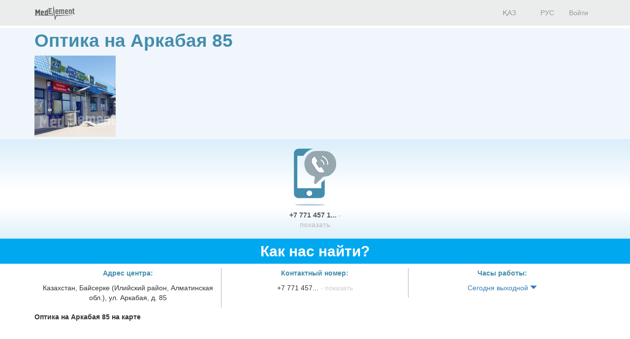

--- FILE ---
content_type: text/html; charset=utf-8
request_url: https://company.medelement.com/%D0%BE%D0%BF%D1%82%D0%B8%D0%BA%D0%B0-%D0%BD%D0%B0-%D0%B0%D1%80%D0%BA%D0%B0%D0%B1%D0%B0%D1%8F-56-%D0%B1%D0%B0%D0%B9%D1%81%D0%B5%D1%80%D0%BA%D0%B5-%D0%B8%D0%BB%D0%B8%D0%B9%D1%81%D0%BA%D0%B8%D0%B9-%D1%80%D0%B0%D0%B9%D0%BE%D0%BD
body_size: 7862
content:
<!DOCTYPE html>
<html lang="ru">
<head>
    <meta charset="UTF-8">

    <meta http-equiv="X-UA-Compatible" content="IE=edge">
    <meta name="viewport" content="width=device-width, initial-scale=1">

    <meta name='yandex-verification' content='5c4d7cbbe14480c1' />
    <meta name="google-site-verification" content="KUpFg0I5A_I7MmYaQy6xuMdRaoOuuqtqWLcezzz1ql8" />
    <meta name='wmail-verification' content='4cb622e1e72e6a7893c76bc73dcc17ae' />
    <meta name="msvalidate.01" content="31D65A05087045F06B2EF2839176AFD6" />

    <meta name="theme-color" content="#d8eaf4">

    
                        <meta name="robots" content="index,follow" />
            
    <title>Оптика на Аркабая 85, Казахстан,  Байсерке (Илийский район, Алматинская обл.), ул. Аркабая, д. 85</title>
    <link rel="shortcut icon" href="/favicon.ico" type="image/x-icon"/>
    <link rel="manifest" href="/manifest.json">

    

    
        <meta name="description" content="Оптика на Аркабая 85. Адрес: Байсерке. ул. Аркабая, д. 85. Телефоны: +7 771 457 18 99" />

    <meta name="keywords" content="Оптика на Аркабая 85, записаться на прием, отзывы пациентов, услуги, задать вопрос" />

    <link rel="stylesheet" href="https://company.medelement.com/public/landing-page/style.min.css"  /><link rel="stylesheet" href="https://files.medelement.com//static/js/adve/css/style.min.css"  /><link rel="stylesheet" href="https://files.medelement.com//static/js/information/style.min.css"  /><link rel="stylesheet" href="https://netdna.bootstrapcdn.com/font-awesome/4.0.3/css/font-awesome.min.css"  /><link rel="stylesheet" href="https://files.medelement.com/static/css/project-medelement/bg.min.css"  /><link rel="stylesheet" href="https://files.medelement.com/static/css/project-medelement/footer.min.css"  /><link rel="stylesheet" href="https://files.medelement.com/static/css/project-medelement/login-logout.min.css"  /><link rel="stylesheet" href="https://doctor.kz/public/css/landing-header-style.min.css"  /><link rel="stylesheet" href="https://doctor.kz/public/css/landing-footer-style.min.css"  />
    <!--[if IE]>
    <script src="http://html5shiv.googlecode.com/svn/trunk/html5.js"></script><![endif]-->

    
    
        <script type="application/ld+json">
    {
        "@context": "http://schema.org", "@type": "Organization", "url": "https://company.medelement.com/%D0%BE%D0%BF%D1%82%D0%B8%D0%BA%D0%B0-%D0%BD%D0%B0-%D0%B0%D1%80%D0%BA%D0%B0%D0%B1%D0%B0%D1%8F-56-%D0%B1%D0%B0%D0%B9%D1%81%D0%B5%D1%80%D0%BA%D0%B5-%D0%B8%D0%BB%D0%B8%D0%B9%D1%81%D0%BA%D0%B8%D0%B9-%D1%80%D0%B0%D0%B9%D0%BE%D0%BD", "logo": "https://files.medelement.com/uploads/co/944573461502700557/logo/60e72eb54185682819548e862a9dbb45.jpg", "address": "Казахстан,  Байсерке (Илийский район, Алматинская обл.), ул. Аркабая, д. 85", "contactPoint": [{"@type" : "ContactPoint", "telephone" : "+7 771 457 18 99", "contactType" : "customer service"}], "location": {"@type": "Place", "geo": {"@type": "GeoCoordinates", "latitude": "43.484447479248", "longitude": "77.033905029297" }}    }
    </script>

            <script>
    (function(i,s,o,g,r,a,m){i['GoogleAnalyticsObject']=r;i[r]=i[r]||function(){
            (i[r].q=i[r].q||[]).push(arguments)},i[r].l=1*new Date();a=s.createElement(o),
        m=s.getElementsByTagName(o)[0];a.async=1;a.src=g;m.parentNode.insertBefore(a,m)
    })(window,document,'script','//www.google-analytics.com/analytics.js','ga');

    ga('create', 'UA-36289644-12', 'auto');
    ga('send', 'pageview');
</script>        <!-- Global site tag (gtag.js) - Google Analytics -->
<script async src="https://www.googletagmanager.com/gtag/js?id=G-DN7Q6742J8"></script>
<script>
    window.dataLayer = window.dataLayer || [];
    function gtag(){dataLayer.push(arguments);}
    gtag('js', new Date());
    gtag('config', 'G-DN7Q6742J8');
</script>
        <!--    TDS-->
        <script>window.yaContextCb = window.yaContextCb || []</script>
        <script src="https://yandex.ru/ads/system/context.js" async></script>
    
</head>
<body class="one-page-landing">

    <!-- Yandex.Metrika counter -->
<script type="text/javascript">
    (function (d, w, c) {
        (w[c] = w[c] || []).push(function() {
            try {
                w.yaCounter33848334 = new Ya.Metrika({
                    id:33848334,
                    clickmap:true,
                    trackLinks:true,
                    accurateTrackBounce:true
                });
            } catch(e) { }
        });

        var n = d.getElementsByTagName("script")[0],
            s = d.createElement("script"),
            f = function () { n.parentNode.insertBefore(s, n); };
        s.type = "text/javascript";
        s.async = true;
        s.src = "https://mc.yandex.ru/metrika/watch.js";

        if (w.opera == "[object Opera]") {
            d.addEventListener("DOMContentLoaded", f, false);
        } else { f(); }
    })(document, window, "yandex_metrika_callbacks");
</script>

<noindex>
    <noscript><div><img src="https://mc.yandex.ru/watch/33848334" style="position:absolute; left:-9999px;" alt="" /></div></noscript>
    <!-- /Yandex.Metrika counter -->
</noindex>    <!-- Yandex.Metrika counter -->
<script type="text/javascript">
    (function (d, w, c) {
        (w[c] = w[c] || []).push(function() {
            try {
                w.yaCounter36768555 = new Ya.Metrika({
                    id:36768555,
                    clickmap:true,
                    trackLinks:true,
                    accurateTrackBounce:true
                });
            } catch(e) { }
        });

        var n = d.getElementsByTagName("script")[0],
            s = d.createElement("script"),
            f = function () { n.parentNode.insertBefore(s, n); };
        s.type = "text/javascript";
        s.async = true;
        s.src = "https://mc.yandex.ru/metrika/watch.js";

        if (w.opera == "[object Opera]") {
            d.addEventListener("DOMContentLoaded", f, false);
        } else { f(); }
    })(document, window, "yandex_metrika_callbacks");
</script>
<noscript><div><img src="https://mc.yandex.ru/watch/36768555" style="position:absolute; left:-9999px;" alt="" /></div></noscript>
<!-- /Yandex.Metrika counter -->
<div id="indicator"></div>

    
    
                
    
    
    
    
    <div id="top-of-site-anchor"></div>
<div class="ads-before container">
    </div>

<script type="text/javascript">
    if (
        "IntersectionObserver" in window &&
        "IntersectionObserverEntry" in window &&
        "intersectionRatio" in window.IntersectionObserverEntry.prototype
    ) {
        let observer = new IntersectionObserver(entries => {
            if (entries[0].boundingClientRect.y < 0) {
                document.body.classList.add("header-not-at-top");

                setTimeout(function (){
                    document.body.classList.remove("header-not-at-top");
                }, 4000)
            } else {

                document.body.classList.remove("header-not-at-top");
            }
        });
        observer.observe(document.querySelector("#top-of-site-anchor"));
    }
</script>

<div class="header">
    <nav class="navbar header__navbar">
        <div class="container">
            <div class="navbar-header">
                <button type="button" class="navbar-toggle collapsed" data-toggle="collapse"
                        data-target=".header__menu-container">
                    <span class="sr-only">Toggle navigation</span>
                    <span class="icon-bar"></span>
                    <span class="icon-bar"></span>
                    <span class="icon-bar"></span>
                </button>

                <a class="navbar-brand header__navbar-brand" href="https://company.medelement.com/"
                   title="MedElement - Сервис поиска врача и клиники">
                    <img src="/images/logo-landing.png" alt="MedElement - Сервис поиска врача и клиники"/>
                </a>
            </div>

            <div class="collapse navbar-collapse header__menu-container">
                
                <ul class="nav navbar-nav text-center navbar-right">
                                                                        <li>
                                <a class="text-center header__menu-link"
                                   href="/kk/landing/944573461502700557"
                                   hreflang="kk">
                                    <img width="16" height="11" class="header__menu-img" src="https://files.medelement.com/images/project-medelement/flag-kz.svg"/>

                                    ҚАЗ                                </a>
                            </li>
                                                    <li>
                                <a class="text-center header__menu-link"
                                   href="/landing/944573461502700557"
                                   hreflang="ru">
                                    <img width="16" height="11" class="header__menu-img" src="https://files.medelement.com/images/project-medelement/flag-ru.svg"/>

                                    РУС                                </a>
                            </li>
                                            
                                            <li>
                            <a class="header__menu-link"
                               href="https://login.medelement.com/?url=https%253A%252F%252Fcompany.medelement.com%252F%2525D0%2525BE%2525D0%2525BF%2525D1%252582%2525D0%2525B8%2525D0%2525BA%2525D0%2525B0-%2525D0%2525BD%2525D0%2525B0-%2525D0%2525B0%2525D1%252580%2525D0%2525BA%2525D0%2525B0%2525D0%2525B1%2525D0%2525B0%2525D1%25258F-56-%2525D0%2525B1%2525D0%2525B0%2525D0%2525B9%2525D1%252581%2525D0%2525B5%2525D1%252580%2525D0%2525BA%2525D0%2525B5-%2525D0%2525B8%2525D0%2525BB%2525D0%2525B8%2525D0%2525B9%2525D1%252581%2525D0%2525BA%2525D0%2525B8%2525D0%2525B9-%2525D1%252580%2525D0%2525B0%2525D0%2525B9%2525D0%2525BE%2525D0%2525BD">Войти</a>
                        </li>
                                    </ul>
            </div>
        </div>
    </nav>
</div>
    

    
    
                
    
    
    
    
    <div class="clinic-information">
    <div class="container">

        <h1 class="clinic-information__clinic-title">
            Оптика на Аркабая 85
            
                    </h1>


        
        <div class="row clinic-information__container">
            <div class="col-sm-2 col-xs-12 clinic-information__logo">
                                    <a  >
                        <img class="img-responsive center-block" src="https://files.medelement.com/uploads/co/944573461502700557/logo/60e72eb54185682819548e862a9dbb45.jpg"
                             alt="Оптика на Аркабая 85"/>
                    </a>
                            </div>
            <div class="col-sm-10 col-xs-12">
                <div class="clinic-information__description">

                    <div class="clinic-information__icons">
                        
                        
                    </div>

                    
                    
                    
                    
                    
                    
                                                            
                </div>
            </div>
        </div>
    </div>
</div>
    

    
    
                
    
    
    
    
    
    

    
    
                
    
    
    
    
    
<div class="helpers">
    <div class="container">
        <div class="row">
                            <div class="col-xs-4 col-sm-4 col-md-5"></div>
            
                            <div class="col-xs-4 col-sm-4 col-md-2 text-center">
                    <div class="thumbnail helpers__thumbnail">
                        <a class="helpers__link helpers__action__call helpers__hidden-phone" data-tel="+7 771 457 18 99" href="tel:+7 771 457 18 99">
                            <img class="helpers__img" src="/images/helpers/позвонить.png" alt="Позвонить"/>
                        </a>

                        <div class="caption text-center">
                            <a class="helpers__link helpers__action__call helpers__hidden-phone helpers__phone__container" data-tel="+7 771 457 18 99" href="tel:+7 771 457 18 99">
                                +7 771 457 1...                                <span class="helpers__show-phone">- показать</span>
                            </a>
                        </div>
                    </div>
                </div>
            
            
                    </div>
    </div>
</div>

    

    
    
                
    
    
    
    
    
<section class="clinic-contacts">
    <h2 id="anchor__clinic-contacts" class="clinic-contacts__title text-center">
        Как нас найти?
            </h2>

    <div class="container">

        <div class="row clinic-contacts__row">
            <div class="col-xs-12 col-sm-4 text-center clinic-contacts__cell">

                <p class="clinic-contacts__solid">
                    <b>
                        Адрес центра:
                    </b>
                </p>
                <p>Казахстан,  Байсерке (Илийский район, Алматинская обл.), ул. Аркабая, д. 85</p>

            </div>

            
                            
            <div class="col-xs-12 col-sm-4 text-center clinic-contacts__cell clinic-contacts__phones">

                <hr class="hidden-md hidden-sm hidden-lg" />

                <p class="clinic-contacts__solid"><b>Контактный номер:</b></p>

                <p>
                    
                    <span class="clinic-contacts__hidden_phone"
                          data-tel="<a class='helpers__action__call-from-contacts' href='tel:+7 771 457 18 99'>+7 771 457 18 99</a><br/>">+7 771 457...                        <span class="clinic-contacts__hidden_phone_text"> - показать</span>
                    </span>
                </p>
            </div>
            
                        <div class="col-xs-12 col-sm-4 text-center clinic-contacts__cell">

                <hr class="hidden-md hidden-sm hidden-lg" />

                <p class="clinic-contacts__solid"><b>Часы работы:</b></p>

                <p>
                    <a href="#"
                       class="clinic-contacts__schedule-link"
                       data-hidden="1"
                       data-send-ga-event=""
                       data-ga-event-category="Contacts"
                       data-ga-event-action="Показать часы работы"
                       data-ga-event-label="Клик по кнопке: показать часы работы (контакты)">
                        Сегодня выходной                        <span class="glyphicon glyphicon-triangle-bottom"></span>
                    </a>
                </p>

                <div class="clinic-contacts__schedule-container" style="display: none;">
                                            <span>
                            
                            пн
                                                    </span>
                        <span>
                            
                                                            09:00 - 19:00                            
                                                    </span>
                        <br />
                                            <span>
                            
                            вт
                                                    </span>
                        <span>
                            
                                                            09:00 - 19:00                            
                                                    </span>
                        <br />
                                            <span>
                            
                            ср
                                                    </span>
                        <span>
                            
                                                            09:00 - 19:00                            
                                                    </span>
                        <br />
                                            <span>
                            
                            чт
                                                    </span>
                        <span>
                            
                                                            09:00 - 19:00                            
                                                    </span>
                        <br />
                                            <span>
                            
                            пт
                                                    </span>
                        <span>
                            
                                                            09:00 - 19:00                            
                                                    </span>
                        <br />
                                            <span>
                            
                            сб
                                                    </span>
                        <span>
                            
                                                            09:00 - 15:00                            
                                                    </span>
                        <br />
                                    </div>
            </div>
            
        </div>

                    <div class="row">
                <div class="col-sm-12">
                    <b>
                        Оптика на Аркабая 85 на карте                                            </b>
                </div>
            </div>

            <div class="clinic-contacts__map">
                <div id="map"
                     data-longitude="77.033905029297"
                     data-latitude="43.484447479248"
                     data-url="/landing/map/944573461502700557"
                     style="width: 100%; height: 100%;"></div>
            </div>
            </div>
</section>
    

    
    
                
    
    
    
            
    
    
                
    
    
    
    
    
    

    
    
                
    
    
    
    
    
    

    
    
                
    
    
    
    
    
    

    
    
                
    
    
    
    
        <section class="container-fluid clinic-gallery js-photo-gallery">

        <h2 id="gallery" class="clinic-gallery__title">
            <span class="hidden">Галерея</span>
            
                    </h2>

                    <div id="clinic-gallery__container">
                <div>
                                        <div class="clinic-gallery-slider" data-items-count="1">
                        <div class="clinic-gallery-col gallery_block"><a href="https://files.medelement.com/uploads/co/944573461502700557/gallery_photos/901209ad17edd1f785a8c9651e8d44df.jpg" data-rel="lightcase:gallery:slideshow"><img class="img-rounded clinic-gallery__img"
                                        src="https://files.medelement.com/uploads/co/944573461502700557/gallery_photos/901209ad17edd1f785a8c9651e8d44df.jpg"/></a></div>                    </div>


                </div>

            </div>
        
    </section>

    

    
    
                
    
    
    
    
    
    

    
    
                
    
    
    
    
    <section class="clinic-comments">
    <h2 id="comments" class="clinic-comments__title text-center">
        Отзывы    </h2>

    <div class="container-fluid">
        
<form class="clinic-comments-form">

    <input type="hidden" name="form" value="add-short-comment" />
    <input type="hidden" name="EVENT_TYPE" value="add" />
    <input type="hidden" name="COMPANY_CODE" value="944573461502700557" />
    <input type="hidden" name="RESULT_CODE" value="" />
    <input type="hidden" name="TOKEN" value="" />
    <input type="hidden" name="EMAIL" value="" />
    <input type="hidden" name="NAME" value="" />
    <input type="hidden" name="SOURCE_CODE" value="2" />
    <input type="hidden" name="QUESTIONNAIRE_TYPE" value="2" />

    <div class="row">
        <h4 class="col-md-offset-31 col-md-31 text-center">
                            Оставьте отзыв первым!                    </h4>

        <div class="clinic-comments-form__ratings-stars" style="margin-bottom: 5px">
            
<fieldset >
    <span class="rating">
        <input type="radio"
               class="rating-input"
               id="rating-input--5"
               name="RATING"
               value="5"
                >
        <label for="rating-input--5" class="rating-star"></label>

        <input type="radio"
               class="rating-input"
               id="rating-input--4"
               name="RATING"
               value="4"
                >
        <label for="rating-input--4" class="rating-star"></label>

        <input type="radio"
               class="rating-input"
               id="rating-input--3"
               name="RATING"
               value="3"
                >
        <label for="rating-input--3" class="rating-star"></label>

        <input type="radio"
               class="rating-input"
               id="rating-input--2"
               name="RATING"
               value="2"
                >
        <label for="rating-input--2" class="rating-star"></label>

        <input type="radio"
               class="rating-input"
               id="rating-input--1"
               name="RATING"
               value="1"
                >
        <label for="rating-input--1" class="rating-star"></label>
    </span>
</fieldset>        </div>
    </div>

    <div class="row">
        <div class="col-md-offset-3 col-md-6 col-sm-offset-2 col-sm-8 col-xs-offset-0 col-xs-12">
            <div class="form-group">
                <textarea class="form-control" style="resize: none" name="DESCRIPTION" rows="5"></textarea>
            </div>
        </div>
    </div>

    <div class="row">
        <div class="col-md-offset-3 col-md-6 col-sm-offset-2 col-sm-8 col-xs-offset-0 col-xs-12">
            <input class="form-control input-lg center-block"
                   type="email" name="email"
                   placeholder="Укажите ваш e-mail"/>
        </div>
    </div>

    <div class="row">
        <div class="col-md-offset-3 col-md-6 col-sm-offset-2 col-sm-8 col-xs-offset-0 col-xs-12">
            <input class="form-control input-lg center-block"
                   type="text" name="name"
                   placeholder="Фамилия и имя"/>
        </div>
    </div>

    
    <div class="row">
        <div class="col-md-offset-3 col-md-6 col-sm-offset-2 col-sm-8 col-xs-offset-0 col-xs-12">
            <p class="text-muted clinic-comments__privacy">
                Это конфиденциально! При сохранении отзыва, информация о вашем аккаунте (имя, электронная почта и т.д.) не будет отображаться в отзыве или передаваться в Оптика на Аркабая 85 <br /> <b>Оставляя отзыв, вы соглашаетесь с <a href="https://medelement.com/page/view/p/30" target="_blank">Правилами использования сервиса MedElement</a></b>            </p>
        </div>
    </div>

    <div class="row">
        <div class="col-xs-12">
            <button class="btn center-block button js-btn-add-new-review"
                    data-authorized="0">Сохранить отзыв</button>

            <img class="center-block clinic-comments__add-comment-loader js-add-new-review-loader" style="display: none;" src="/images/ajax-loader.gif" />
        </div>

    </div>

</form>
        
                <div class="clearfix"></div>
    </div>
</section>
    

    
    
                
    
    
    
    
    
<div class="helpers">
    <div class="container">
        <div class="row">
                            <div class="col-xs-4 col-sm-4 col-md-5"></div>
            
                            <div class="col-xs-4 col-sm-4 col-md-2 text-center">
                    <div class="thumbnail helpers__thumbnail">
                        <a class="helpers__link helpers__action__call helpers__hidden-phone" data-tel="+7 771 457 18 99" href="tel:+7 771 457 18 99">
                            <img class="helpers__img" src="/images/helpers/позвонить.png" alt="Позвонить"/>
                        </a>

                        <div class="caption text-center">
                            <a class="helpers__link helpers__action__call helpers__hidden-phone helpers__phone__container" data-tel="+7 771 457 18 99" href="tel:+7 771 457 18 99">
                                +7 771 457 1...                                <span class="helpers__show-phone">- показать</span>
                            </a>
                        </div>
                    </div>
                </div>
            
            
                    </div>
    </div>
</div>

    

    
    
                
    
    
    
    
                <section class="container-fluid clinic-specialists">

            <h2 id="specialists" class="clinic-specialists__title text-center">
                Врачи и специалисты                            </h2>

                            
                <div class="row clinic-specialist-row">
                    <div class="clinic-specialists-slider" data-items-count="1">

                                                    
                            
                                <div class="clinic-specialist-col specialist_block">
                                        
        <div>

            <div class="specialist_image_block">

                <img src="https://medelement.com/images/upload/images/company-specialization/другая-специализация(1).png"
                     alt=""
                     class="img-responsive specialist_image"/>

                <div class="specialist_bottom_title_block">
                    <span class="specialist-title-link">
                        Офтальмолог/ Окулист                    </span>
                </div>

            </div>

        </div>

                                    </div>

                            

                        
                    </div>
                </div>

                
            
        </section>
    
    

    
    
                
    
    
    
    
    
    

    
    
                
    
    
    
    
    
<div class="helpers">
    <div class="container">
        <div class="row">
                            <div class="col-xs-4 col-sm-4 col-md-5"></div>
            
                            <div class="col-xs-4 col-sm-4 col-md-2 text-center">
                    <div class="thumbnail helpers__thumbnail">
                        <a class="helpers__link helpers__action__call helpers__hidden-phone" data-tel="+7 771 457 18 99" href="tel:+7 771 457 18 99">
                            <img class="helpers__img" src="/images/helpers/позвонить.png" alt="Позвонить"/>
                        </a>

                        <div class="caption text-center">
                            <a class="helpers__link helpers__action__call helpers__hidden-phone helpers__phone__container" data-tel="+7 771 457 18 99" href="tel:+7 771 457 18 99">
                                +7 771 457 1...                                <span class="helpers__show-phone">- показать</span>
                            </a>
                        </div>
                    </div>
                </div>
            
            
                    </div>
    </div>
</div>

    

    
    
                
    
    
    
    
    
            <section class="other-companies">
            <h2 class="other-companies__title text-center">
                                    Клиники в городе Байсерке                            </h2>

            <div class="container-fluid">
                <div class="row other-companies__row">

                    
                    <div class="slick-slider__container" data-items-count="5">
                                            <div class="slick-slider__col">
                            <div class="thumbnail other-companies__thumbnail">

                                <a target="_blank"
                                   href="https://company.medelement.com/landing/991920661502699351"
                                   data-send-ga-event=""
                                   data-ga-event-category="Related"
                                   data-ga-event-action="Другие клиники"
                                   data-ga-event-label="Клик по кнопке: другие клиники (логотип)">
                                    <img class="other-companies__logo" src="https://files.medelement.com/uploads/co/991920661502699351/logo/ee89fac67ff3b2e38b9d1a6b01f6a07e.jpg" alt="Процедурный кабинет на Аркабая 56">
                                </a>

                                <div class="caption">

                                    <div class="related-companies__rating">
                                        <img src="/images/rating/0-star.png"/>
                                    </div>

                                    <div class='clearfix'></div>

                                    <h4>Процедурный кабинет на Аркабая 56</h4>

                                    
                                                                            <p class="text-muted">ул. Аркабая, д. 56</p>
                                    
                                    
                                    
                                    <p>
                                        <a class="btn btn-primary-custom other-companies__btn"
                                           target="_blank"
                                           href="https://company.medelement.com/landing/991920661502699351"
                                           data-send-ga-event=""
                                           data-ga-event-category="Related"
                                           data-ga-event-action="Другие клиники"
                                           data-ga-event-label="Клик по кнопке: другие клиники (кнопка)">Перейти</a>

                                                                            </p>

                                </div>
                            </div>
                        </div>
                                            <div class="slick-slider__col">
                            <div class="thumbnail other-companies__thumbnail">

                                <a target="_blank"
                                   href="https://company.medelement.com/landing/131645191496983069"
                                   data-send-ga-event=""
                                   data-ga-event-category="Related"
                                   data-ga-event-action="Другие клиники"
                                   data-ga-event-label="Клик по кнопке: другие клиники (логотип)">
                                    <img class="other-companies__logo" src="https://files.medelement.com/uploads/co/131645191496983069/logo/c83b49f1b68aa3c8e091bb1554d06cc6.jpg" alt="Врачебная амбулатория с. Байсерке">
                                </a>

                                <div class="caption">

                                    <div class="related-companies__rating">
                                        <img src="/images/rating/4-star.png"/>
                                    </div>

                                    <div class='clearfix'></div>

                                    <h4>Врачебная амбулатория с. Байсерке</h4>

                                    
                                                                            <p class="text-muted">ул. Медицинская, д. 6</p>
                                    
                                    
                                    
                                    <p>
                                        <a class="btn btn-primary-custom other-companies__btn"
                                           target="_blank"
                                           href="https://company.medelement.com/landing/131645191496983069"
                                           data-send-ga-event=""
                                           data-ga-event-category="Related"
                                           data-ga-event-action="Другие клиники"
                                           data-ga-event-label="Клик по кнопке: другие клиники (кнопка)">Перейти</a>

                                                                            </p>

                                </div>
                            </div>
                        </div>
                                            <div class="slick-slider__col">
                            <div class="thumbnail other-companies__thumbnail">

                                <a target="_blank"
                                   href="https://company.medelement.com/landing/84411181733313671"
                                   data-send-ga-event=""
                                   data-ga-event-category="Related"
                                   data-ga-event-action="Другие клиники"
                                   data-ga-event-label="Клик по кнопке: другие клиники (логотип)">
                                    <img class="other-companies__logo" src="/images/no_logo.png" alt="​Медицинский центр &quot;ТАХЕТ&quot;">
                                </a>

                                <div class="caption">

                                    <div class="related-companies__rating">
                                        <img src="/images/rating/0-star.png"/>
                                    </div>

                                    <div class='clearfix'></div>

                                    <h4>​Медицинский центр &quot;ТАХЕТ&quot;</h4>

                                    
                                                                            <p class="text-muted">ул. Аркабая, д. 105</p>
                                    
                                    
                                    
                                    <p>
                                        <a class="btn btn-primary-custom other-companies__btn"
                                           target="_blank"
                                           href="https://company.medelement.com/landing/84411181733313671"
                                           data-send-ga-event=""
                                           data-ga-event-category="Related"
                                           data-ga-event-action="Другие клиники"
                                           data-ga-event-label="Клик по кнопке: другие клиники (кнопка)">Перейти</a>

                                                                            </p>

                                </div>
                            </div>
                        </div>
                                            <div class="slick-slider__col">
                            <div class="thumbnail other-companies__thumbnail">

                                <a target="_blank"
                                   href="https://company.medelement.com/landing/144398421502445737"
                                   data-send-ga-event=""
                                   data-ga-event-category="Related"
                                   data-ga-event-action="Другие клиники"
                                   data-ga-event-label="Клик по кнопке: другие клиники (логотип)">
                                    <img class="other-companies__logo" src="https://files.medelement.com/uploads/co/144398421502445737/logo/e0e7b07a1a38b45fdb77aebed7899e93.jpg" alt="Кабинет УЗИ на Аркабая 56">
                                </a>

                                <div class="caption">

                                    <div class="related-companies__rating">
                                        <img src="/images/rating/5-star.png"/>
                                    </div>

                                    <div class='clearfix'></div>

                                    <h4>Кабинет УЗИ на Аркабая 56</h4>

                                    
                                                                            <p class="text-muted">ул. Аркабаева, д. 56</p>
                                    
                                    
                                    
                                    <p>
                                        <a class="btn btn-primary-custom other-companies__btn"
                                           target="_blank"
                                           href="https://company.medelement.com/landing/144398421502445737"
                                           data-send-ga-event=""
                                           data-ga-event-category="Related"
                                           data-ga-event-action="Другие клиники"
                                           data-ga-event-label="Клик по кнопке: другие клиники (кнопка)">Перейти</a>

                                                                            </p>

                                </div>
                            </div>
                        </div>
                                            <div class="slick-slider__col">
                            <div class="thumbnail other-companies__thumbnail">

                                <a target="_blank"
                                   href="https://company.medelement.com/landing/602668581502701837"
                                   data-send-ga-event=""
                                   data-ga-event-category="Related"
                                   data-ga-event-action="Другие клиники"
                                   data-ga-event-label="Клик по кнопке: другие клиники (логотип)">
                                    <img class="other-companies__logo" src="https://files.medelement.com/uploads/co/602668581502701837/logo/f62e78c9d14ddc832ff33f0b23e422f6.jpg" alt="Кабинет стоматолога на Аптечной 8А">
                                </a>

                                <div class="caption">

                                    <div class="related-companies__rating">
                                        <img src="/images/rating/0-star.png"/>
                                    </div>

                                    <div class='clearfix'></div>

                                    <h4>Кабинет стоматолога на Аптечной 8А</h4>

                                    
                                                                            <p class="text-muted">ул. Аптечная, д. 8А</p>
                                    
                                    
                                    
                                    <p>
                                        <a class="btn btn-primary-custom other-companies__btn"
                                           target="_blank"
                                           href="https://company.medelement.com/landing/602668581502701837"
                                           data-send-ga-event=""
                                           data-ga-event-category="Related"
                                           data-ga-event-action="Другие клиники"
                                           data-ga-event-label="Клик по кнопке: другие клиники (кнопка)">Перейти</a>

                                                                            </p>

                                </div>
                            </div>
                        </div>
                                        </div>

                </div>

                <div class="row other-companies__row">
                    <div class="text-center">
                        <a title="Все варианты: Байсерке"
                           data-send-ga-event=""
                           data-ga-event-category="Related"
                           data-ga-event-action="Другие клиники"
                           data-ga-event-label="Клик по кнопке: Все варианты"
                           target="_blank"
                           href="https://company.medelement.com/search?searched-data=clinics&location=317416881496812004">
                            <b>
                                Все варианты: Байсерке                            </b>
                        </a>
                    </div>
                </div>
            </div>
        </section>
    
    

    
    
                
    
    
    
    
    
    <div class="container"></div>


    
    
                
    
    
    
            
    
    
                
    
    
    
    
    
    

    
    
                
    
    
    
    
    <div class="container">
    <footer class="center-block footer__container">
        <div class="copyright">
            <ul class="nav navbar-nav">
                <li>
                    <a href="https://medelement.com/page/view/p/1">О проекте</a>
                </li>
                <li>
                    <a href="https://medelement.com/page/view/p/30">Пользовательское соглашение</a>
                </li>
                <li>
                    <a href="https://medelement.com/page/reklama_na_medelement" target="_blank">Рекламодателям</a>
                </li>
                <li>
                    <a href="https://medelement.com/page/rukovoditelu_kliniki" target="_blank">
                        Вы владелец?                    </a>
                </li>
                <li>
                    <a href="https://company.medelement.com/общественный-фонд-дом-добровольное-общество-милосердие-алматы">
                        <img width="16" src="https://medelement.com/images/charity.png" alt="Детям нужна помощь!" />
                        Детям нужна помощь!                    </a>
                </li>
                <li>
                    <a href="https://medelement.com/page/view/p/132" target="_blank">Выходные данные</a>
                </li>
            </ul>

            <ul class="nav navbar-nav">
                <li>
                    <a class="nav-link depositphotos" href="https://depositphotos.com/" target="_blank">Стоковые изображения от </a>
                </li>
            </ul>

                            <div class="clearfix"></div>

                <ul class="nav navbar-nav">
                                            <li>
                            <a href="/kk/landing/944573461502700557"
                               hreflang="kk">

                                Қаз                            </a>
                        </li>
                                            <li>
                            <a href="/landing/944573461502700557"
                               hreflang="ru">

                                Рус                            </a>
                        </li>
                                    </ul>
            
            <div class="clearfix"></div>

            <br>

            <span>© 2026 MedElement &#174;</span>

            <br />

            <span>18+</span>
        </div>
    </footer>
</div>
    

    
    
                
    
    
    
    
    

    <div class="navbar-fixed-bottom btn-group navbar-fixed-bottom--actions animation-move-axis-y"
         data-buttons-count="1">

        
        
                    

    <button class="btn btn-success call-to-clinic call-to-clinic__button"
         >
        <span class="glyphicon glyphicon-earphone"></span>
        <span class="call-to-clinic__text">
                Позвонить            </span>
    </button>

    <div class="hidden call-to-clinic__phones">
        <div class="modal fade">
            <div class="modal-dialog modal-sm">
                <div class="modal-content">
                    <div class="modal-header a-r__modal-header">
                        <button type="button" class="close" data-dismiss="modal" aria-label="Close"><span
                                    aria-hidden="true">&times;</span></button>

                        <h4 class="modal-title">Оптика на Аркабая 85</h4>
                    </div>

                    <div class="modal-body">
                        <ul class="list-group">
                                                                                                <a class="list-group-item text-center" href="tel:+7 771 457 18 99">
                                        <span class="glyphicon glyphicon-earphone call-to-clinic__phone-icon"></span>
                                        +7 771 457 18 99                                    </a>
                                
                                
                                                                                    </ul>
                    </div>
                </div>
            </div>
        </div>
    </div>

        
    </div>

    

<script  src="https://api-maps.yandex.ru/2.1/?lang=ru_RU"></script><script  src="/public/landing-page/app.min.js?1766395937"></script><script  src="https://files.medelement.com/static/js/map/map.min.js"></script><script  src="https://files.medelement.com/static/js/utils/utils.min.js"></script><script  src="https://files.medelement.com/static/js/adve/maskit.min.js"></script><script  src="https://files.medelement.com/static/js/adve/build.js"></script><script  src="/app.js?1766395926"></script></body>
</html>